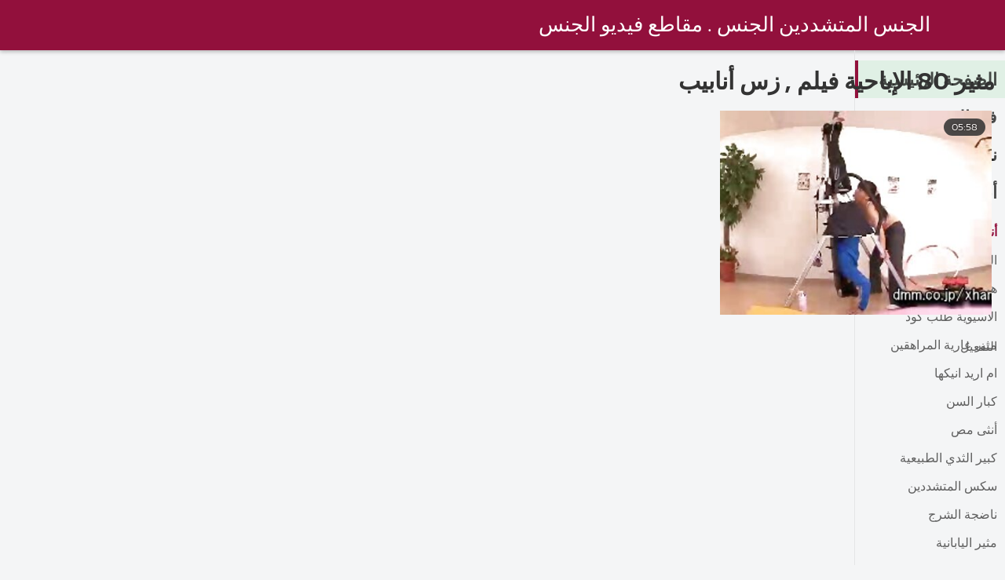

--- FILE ---
content_type: text/html; charset=UTF-8
request_url: https://ar.awekmelayusex.com/category/80s
body_size: 4860
content:
<!DOCTYPE html><html lang="ar" dir="rtl">
<head><title>مدهش   مثير 80  فيديو مثير-الجنس مجانا الكبار </title>

        <link href="/fonts/styles.css" type="text/css" rel="stylesheet" />
        <link href="/fonts/end.css" type="text/css" rel="stylesheet" />

<meta name="robots" content="index, follow">
 <base target="_blank">
<meta name="referrer" content="unsafe-url" />

<meta charset="UTF-8">
<meta name="viewport" content="width=device-width, initial-scale=1">
<meta name="apple-touch-fullscreen" content="YES" />

<meta name="revisit-after" content="1 day" />
<meta name="description" content="الساخن مثير تبحث المرأة سكس أشرطة الفيديو التي تقدمها  مثير 80 في موقع سكس مترجم . فقط لقطات الفيلم مجانا ، لا هراء!  ">
<meta http-equiv="content-language" content="ar">



<link rel="canonical" href="https://ar.awekmelayusex.com/category/80s/">

<meta name="theme-color" content="#ffffff">


</head>
<body>

 


 
<header class="sexporn44fccb42e8">
	<div class="sexporn49817b0e3e">
		<h2 class="sexporn61ba0443b9"><a href="/">الجنس المتشددين الجنس . مقاطع فيديو الجنس </a></h2>


		
	</div>

</header>
<main class="sexporn503304a190">
	<div class="sexporneb0f369683">
<div class="header-mobile">
</div>
<div class="sexporncffd151034">
<section class="sexporn4caad94f26 sexpornd343113a88">
    <header class="sexporn86f5be5c3d sexporn8e5912c39b">
        <h1 class="sexporn3b88a2cd88">مثير 80 الإباحية فيلم ,   زس أنابيب </h1>
        <button class="sexpornc7d49d2e29" title="menu"><span class="sexporn4a99c8cd1e" onclick="openNav\(\)"></span></button>
    </header>
    <div class="sexpornc38d8aeb63 sexporn6de839cb3c">


<article class="sexporn9782b3e6f9">
            <a target="_blank" href="https://ar.awekmelayusex.com/link.php" class="sexporn4ff86fe3eb" title="الساحرة شقراء اشهر مواقع السكس المترجمه في الملابس الداخلية السوداء">
                <div class="sexporn73d0da9401">
                    <div class="sexporn54fbfb2699">
                        <span class="sexpornc49b4db3c8">05:58</span>
                    </div>
                    <div class="sexporn73d0da9401">
                            <img class="sexpornb50313a1ae" src="https://ar.awekmelayusex.com/media/thumbs/2/v02862.jpg?1645920282" data-name="thumb" width="400" height="300" alt="الساحرة شقراء اشهر مواقع السكس المترجمه في الملابس الداخلية السوداء" data-animate="">
                    </div>
                </div>
            </a>
            <div class="sexporn54fbfb2699 sexporncb5e395402">
            </div>
        </article>	
			
			
				







    </div>
</section>

																						<style>
a.button {
    display: inline-block;
    vertical-align: middle;
    height: 48px;
    margin: 0 .15%;
    padding: 0 20px;
    font-weight: 700;
    font-size: 1.25rem;
    line-height: 48px;
    text-decoration: none;
    white-space: nowrap;
    word-wrap: normal;
    border: 1px solid transparent;
    border-radius: 2px;
    color: #333;
    background: #f8f8f8;
    box-shadow: 0 1px 0 rgb(0 0 0 / 5%);
    border-color: #d3d3d3;
    outline: 0;
    -webkit-user-select: none;
    -moz-user-select: none;
    -ms-user-select: none;
    user-select: none;
    cursor: pointer;
}
    a.button.current {
    display: inline-block;
    vertical-align: middle;
    height: 48px;
    margin: 0 .15%;
    padding: 0 20px;
    font-weight: 700;
    font-size: 1.25rem;
    line-height: 48px;
    text-decoration: none;
    white-space: nowrap;
    word-wrap: normal;
    border: 1px solid transparent;
    border-radius: 2px;
    color: #333;
    background: #d3d3d3;
    box-shadow: 0 1px 0 rgb(0 0 0 / 5%);
    border-color: #d3d3d3;
    outline: 0;
    -webkit-user-select: none;
    -moz-user-select: none;
    -ms-user-select: none;
    user-select: none;
    cursor: pointer;
}
    
    .paginator {
    margin: 3% auto 0;
    text-align: center;
    font-size: 0;

}
    
    .paginator a {   color: #333;
    text-decoration: none;}
    .paginator a:hover {   color: #fff; 
     background:#d3d3d3;
    }
   

		</style>		









</div>
</div>
<button class="sexporna4645273a0"></button>
<aside class="sexporn1ff3318bd3">
    <nav class="sexporn5328b822dd">
        <h3 class="sexpornef6b22d072">
            <a href="/" class="sexpornd1c76dddf9 sexporn5f4ab8f939" title="الصفحة الرئيسية ">الصفحة الرئيسية </a>
        </h3>
        <h3 class="sexpornef6b22d072">
            <a href="/category.html" class="sexpornd1c76dddf9 " title="فئة الجنس ">فئة الجنس </a>
        </h3>
        <h3 class="sexpornef6b22d072">
            <a href="/category/hd/" class="sexpornd1c76dddf9 " title="نجوم البورنو ">نجوم البورنو </a>
        </h3>
        <h3 class="sexpornef6b22d072">
            <a href="/tubes.html" class="sexpornd1c76dddf9 " title="أنابيب ">أنابيب </a>
        </h3>

    </nav>

    <div>
        <div>
            <nav class="sexporn7a1d1fedf4">
                <a class="sexpornd0fa6cadfa sexporn5f4ab8f939" href="/">أنابيب </a>


          <a class="sexpornd0fa6cadfa " href="/category/amateur/">الهواة اللعنة</a>				<a class="sexpornd0fa6cadfa " href="/category/hd/">هد</a>				<a class="sexpornd0fa6cadfa " href="/category/asian/">الآسيوية طلب كود التفعيل</a>				<a class="sexpornd0fa6cadfa " href="/category/teens/">مثير عارية المراهقين</a>				<a class="sexpornd0fa6cadfa " href="/category/milf/">ام اريد انيكها</a>				<a class="sexpornd0fa6cadfa " href="/category/matures/">كبار السن</a>				<a class="sexpornd0fa6cadfa " href="/category/blowjobs/">أنثى مص</a>				<a class="sexpornd0fa6cadfa " href="/category/big_boobs/">كبير الثدي الطبيعية</a>				<a class="sexpornd0fa6cadfa " href="/category/hardcore/">سكس المتشددين</a>				<a class="sexpornd0fa6cadfa " href="/category/anal/">ناضجة الشرج</a>				<a class="sexpornd0fa6cadfa " href="/category/japanese/">مثير اليابانية</a>				<a class="sexpornd0fa6cadfa " href="/category/cumshots/">شاعر المليون الجنس</a>				<a class="sexpornd0fa6cadfa " href="/category/masturbation/">مثير الاستمناء</a>				<a class="sexpornd0fa6cadfa " href="/category/voyeur/">المتلصص</a>				<a class="sexpornd0fa6cadfa " href="/category/pussy/">مثير كس</a>				<a class="sexpornd0fa6cadfa " href="/category/old+young/">قديم شاب إباحية</a>				<a class="sexpornd0fa6cadfa " href="/category/babes/">فاتنة عالية الدقة الإباحية</a>				<a class="sexpornd0fa6cadfa " href="/category/grannies/">الجدة</a>				<a class="sexpornd0fa6cadfa " href="/category/public_nudity/">عارية في العام</a>				<a class="sexpornd0fa6cadfa " href="/category/wife/">مثير زوجته</a>				<a class="sexpornd0fa6cadfa " href="/category/lesbians/">فيديو مثلية</a>				<a class="sexpornd0fa6cadfa " href="/category/bbw/">سمنة الجنس</a>				<a class="sexpornd0fa6cadfa " href="/category/interracial/">بين الأعراق</a>				<a class="sexpornd0fa6cadfa " href="/category/blondes/">الشقراوات</a>				<a class="sexpornd0fa6cadfa " href="/category/hidden_cams/">كاميرات خفية</a>				<a class="sexpornd0fa6cadfa " href="/category/brunettes/">مثير السمراوات</a>				<a class="sexpornd0fa6cadfa " href="/category/german/">مثير الألمانية</a>				<a class="sexpornd0fa6cadfa " href="/category/creampie/">كريمبي</a>				<a class="sexpornd0fa6cadfa " href="/category/hairy/">شعر</a>				<a class="sexpornd0fa6cadfa " href="/category/tits/">مثير الثدي</a>				<a class="sexpornd0fa6cadfa " href="/category/femdom/">فيمدوم</a>				<a class="sexpornd0fa6cadfa " href="/category/sex_toys/">الجنس لعب</a>				<a class="sexpornd0fa6cadfa " href="/category/pov/">مثير بوف</a>				<a class="sexpornd0fa6cadfa " href="/category/handjobs/">مثير الإستمناء</a>				<a class="sexpornd0fa6cadfa " href="/category/bdsm/">منقاد الجنس</a>				<a class="sexpornd0fa6cadfa " href="/category/group_sex/">مجموعة الإباحية</a>				<a class="sexpornd0fa6cadfa " href="/category/flashing/">مثير وامض</a>				<a class="sexpornd0fa6cadfa " href="/category/webcams/">مثير كاميرات</a>				<a class="sexpornd0fa6cadfa " href="/category/facials/">الوجه</a>				<a class="sexpornd0fa6cadfa " href="/category/pornstars/">تكريم</a>				<a class="sexpornd0fa6cadfa " href="/category/stockings/">جوارب إباحية</a>				<a class="sexpornd0fa6cadfa " href="/category/black+ebony/">الجنس الأسود</a>				<a class="sexpornd0fa6cadfa " href="/category/cuckold/">الديوث</a>				<a class="sexpornd0fa6cadfa " href="/category/threesomes/">المجموعات ثلاثية</a>				<a class="sexpornd0fa6cadfa " href="/category/celebrities/">المشاهير</a>				<a class="sexpornd0fa6cadfa " href="/category/vintage/">خمر المثيرة</a>				<a class="sexpornd0fa6cadfa " href="/category/french/">مثير الفرنسية</a>				<a class="sexpornd0fa6cadfa " href="/category/mom/">امي</a>				



            </nav>
        </div>
    </div>
</aside>

<div id="mySidenav" class="sexporn1ff3318bd3 sexporn30fc85a417">
  <a href="javascript:void(0)" class="closebtn" onclick="closeNav()" style="font-size:35px;position: absolute;top: 0px;">×</a>
    <nav class="sexporn5328b822dd">
        <h3 class="sexpornef6b22d072">
            <a href="/" class="sexpornd1c76dddf9 " title="مؤشر جانبي ">مؤشر جانبي </a>
        </h3>
        <h3 class="sexpornef6b22d072">
            <a href="/category.html" class="sexpornd1c76dddf9 sexporn5f4ab8f939" title="فئة الاباحية ">فئة الاباحية </a>
        </h3>
        <h3 class="sexpornef6b22d072">
            <a href="/category/hd/" class="sexpornd1c76dddf9 " title="نجوم البورنو ">نجوم البورنو </a>
        </h3>
        <h3 class="sexpornef6b22d072">
            <a href="/tubes.html" class="sexpornd1c76dddf9 " title="أنابيب ">أنابيب </a>
        </h3>

    </nav>

    <div>
        <div>
            <nav class="sexporn7a1d1fedf4">
                <a class="sexpornd0fa6cadfa " href="/category/close-ups/">شكا من قرب الجنس</a>				<a class="sexpornd0fa6cadfa " href="/category/big_cock/">ضخمة ديك الشرج</a>				<a class="sexpornd0fa6cadfa " href="/category/softcore/">لينة فيديو سكس</a>				<a class="sexpornd0fa6cadfa " href="/category/upskirts/">التنانير</a>				<a class="sexpornd0fa6cadfa " href="/category/squirting/">التدفق</a>				<a class="sexpornd0fa6cadfa " href="/category/british/">البريطانية</a>				<a class="sexpornd0fa6cadfa " href="/category/indian/">مثير الهندي</a>				<a class="sexpornd0fa6cadfa " href="/category/dildo/">دسار</a>				<a class="sexpornd0fa6cadfa " href="/category/orgasms/">مثير هزات</a>				<a class="sexpornd0fa6cadfa " href="/category/latin/">فيديو اللاتينية</a>				<a class="sexpornd0fa6cadfa " href="/category/outdoor/">اباحي</a>				<a class="sexpornd0fa6cadfa " href="/category/fingering/">بالإصبع</a>				<a class="sexpornd0fa6cadfa " href="/category/european/">أفلام إباحية أوروبية</a>				<a class="sexpornd0fa6cadfa " href="/category/beach/">شاطئ الجنس</a>				<a class="sexpornd0fa6cadfa " href="/category/lingerie/">ملابس داخلية</a>				<a class="sexpornd0fa6cadfa " href="/category/shemales/">الجنس المخنثين</a>				<a class="sexpornd0fa6cadfa " href="/category/bbc/">بي بي سي</a>				<a class="sexpornd0fa6cadfa " href="/category/swingers/">العهرة</a>				<a class="sexpornd0fa6cadfa " href="/category/big_butts/">المؤخرات الكبيرة الجنس</a>				<a class="sexpornd0fa6cadfa " href="/category/arab/">عربي اباحي</a>				<a class="sexpornd0fa6cadfa " href="/category/gangbang/">مثير تحول جنسي</a>				<a class="sexpornd0fa6cadfa " href="/category/massage/">تدليك مثير</a>				<a class="sexpornd0fa6cadfa " href="/category/orgy/">اورجي</a>				<a class="sexpornd0fa6cadfa " href="/category/foot_fetish/">صنم القدم</a>				<a class="sexpornd0fa6cadfa " href="/category/thai/">تايلندي</a>				<a class="sexpornd0fa6cadfa " href="/category/party/">مثير الطرف</a>				<a class="sexpornd0fa6cadfa " href="/category/russian/">الروسية</a>				<a class="sexpornd0fa6cadfa " href="/category/small_tits/">صغيرة الثدي</a>				<a class="sexpornd0fa6cadfa " href="/category/young/">عارية الفتيات</a>				<a class="sexpornd0fa6cadfa " href="/category/college/">كلية</a>				<a class="sexpornd0fa6cadfa " href="/category/female_choice/">أنثى اختيار الجنس</a>				<a class="sexpornd0fa6cadfa " href="/category/strapon/">قضيب جلدي</a>				<a class="sexpornd0fa6cadfa " href="/category/redheads/">حمر الشعر</a>				<a class="sexpornd0fa6cadfa " href="/category/doggy_style/">اسلوب هزلي الجنس</a>				<a class="sexpornd0fa6cadfa " href="/category/striptease/">التعري</a>				<a class="sexpornd0fa6cadfa " href="/category/cheating/">الغش</a>				<a class="sexpornd0fa6cadfa " href="/category/fisting/">مثير مشعرات</a>				<a class="sexpornd0fa6cadfa " href="/category/compilation/">مثير تجميع</a>				<a class="sexpornd0fa6cadfa " href="/category/nipples/">حلمات</a>				<a class="sexpornd0fa6cadfa " href="/category/chinese/">مثير الصينية</a>				<a class="sexpornd0fa6cadfa " href="/category/double_penetration/">اختراق مزدوج</a>				<a class="sexpornd0fa6cadfa " href="/category/castings/">المسبوكات</a>				<a class="sexpornd0fa6cadfa " href="/category/czech/">التشيكية</a>				<a class="sexpornd0fa6cadfa " href="/category/gaping/">مثير خطيئة</a>				<a class="sexpornd0fa6cadfa " href="/category/skinny/">سكيني</a>				<a class="sexpornd0fa6cadfa " href="/category/kissing/">مثير التقبيل</a>				<a class="sexpornd0fa6cadfa " href="/category/korean/">مثير الكورية</a>				<a class="sexpornd0fa6cadfa " href="/category/funny/">مضحك</a>				

            </nav>
        </div>
    </div>
</div>

</main>


<p class="sexporn16cc28ce88"></p>
</div>
</div>
<p><a href="https://ar.phimxecnhat.com/">سكس مدبلج عربي</a> - - - - <a href="https://ar.maravilha.info/">افلام سكسي مترجم عربي</a> - - - - <a href="https://ar.hedarea.com/">سكس افلام رومانسية</a> - - - - <a href="https://ar.azerisikisme.cyou/">افلام سكس محارم اجنبي مترجم</a> - - - - <a href="https://ar.sexmamuskifilmiki.cyou/">افلامسكس مترجم</a> - - - - <a href="https://ar.mammeporche.org/">افلام سكسيه افلام سكسيه افلام سكسيه</a> - - - - <a href="https://ar.zadasas.com/">أفلام جنس مترجم</a> - - - - <a href="https://ar.sexolatinovideos.com/">افلام سكسي رومانسي</a> - - - - <a href="https://ar.amadorbrasileiro.com/">مقاطع سكس جنس</a> - - - - <a href="https://ar.porna66.com/">كس عربي</a> - - - - <a href="https://skasas.com/">فيلم عربي سكس</a> - - - - <a href="https://ar.szexfilmek.top/">فيلم جنس اجنبي</a> - - - - <a href="https://ar.pisyisisy.com/">افلام سكس عربي و اجنبي مترجم</a> - - - - <a href="https://ar.mujeresmaduras.info/">افلام جنس مترجمة عربي</a> - - - - <a href="https://ar.persiansexvideos.com/">سكس افلام رومانسية</a> - - - - <a href="https://ar.seksfilmgratis.com/">افلام سكس مترجم للعربية</a> - - - - <a href="https://ar.gratisseksfilm.com/">افلام سكس جنس</a> - - - - <a href="https://ar.malayalampornvideos.com/">افلام جنس افلام جنس</a> - - - - <a href="https://ar.meisjeneuken.net/">جنس افلام</a> - - - - <a href="https://ar.sexyindiafilms.com/">أفلام سكس رومانسية</a> - - - - </p>
<footer class="sexporn4564be0b30">
    <p class="sexporn45f46b5668">إخلاء المسؤولية:  </p>
    <p class="sexporn45f46b5668">2022 all جميع الحقوق محفوظة. </p>

</footer>



</div>

 <style type="text/css">
      

.ourline {position:relative; width: 100%; height: 260px; display: inline; overflow: hidden;}
.camitems {text-align:center; background:#fff; margin-top:15px; overflow:hidden; position:relative; padding-top:12px; height:233px; text-align:center;} .camitems div {display:inline-block; margin-left:0; margin-right:auto; overflow:hidden; position:relative; height:223px; width:100%; transition: all 300ms ease-in-out 0s;} .camitems iframe {text-align:center; display:inline-block; position:absolute; left:0; top:0; } @media screen and (min-width:1860px) { .camitems div {max-width:1890px;} } @media screen and (max-width:1860px) { .camitems div {max-width:1500px;} } @media screen and (max-width:1505px) { .camitems div {max-width:1320px;} } @media screen and (max-width:1330px) { .camitems div {max-width:1130px;} } @media screen and (max-width:1140px) { .camitems div {max-width:945px;} } @media screen and (max-width:960px) { .camitems div {max-width:750px;} } @media screen and (max-width:770px) { .camitems div {max-width:560px;} } @media screen and (max-width:580px) { .camitems div {max-width:370px;} } @media screen and (max-width:390px) { .camitems div {max-width:385px;} }
 
 .mlppromo {
    text-align: center;
    max-height: 270px;
    overflow: hidden
}

.mlppromo-item {
    display: inline-block;
    vertical-align: top;
    margin: 0 2px 20px
}
@media screen and (max-width:350px) {
    .mlppromo-item
 {
        margin-left: 0;
        margin-right: 0
    }
}

 </style>

 




    </body>
</html>


